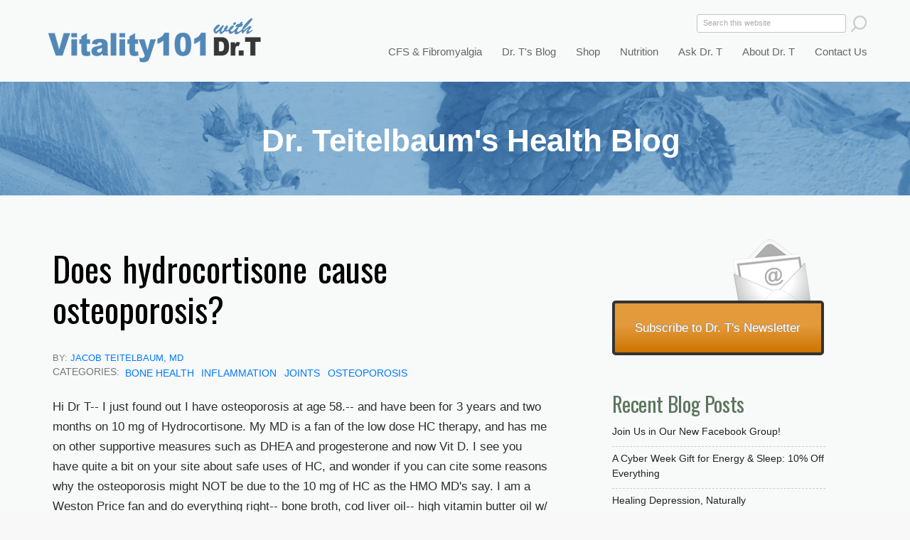

--- FILE ---
content_type: text/html; charset=utf-8
request_url: https://www.vitality101.com/qa/does-hydrocortisone-cause-osteoporosis
body_size: 49243
content:
<!DOCTYPE html>
<!--[if IEMobile 7]><html class="iem7" lang="en" dir="ltr"><![endif]-->
<!--[if lte IE 6]><html class="lt-ie9 lt-ie8 lt-ie7" lang="en" dir="ltr"><![endif]-->
<!--[if (IE 7)&(!IEMobile)]><html class="lt-ie9 lt-ie8" lang="en" dir="ltr"><![endif]-->
<!--[if IE 8]><html class="lt-ie9" lang="en" dir="ltr"><![endif]-->
<!--[if (gte IE 9)|(gt IEMobile 7)]><!--><html lang="en" dir="ltr" prefix="og: http://ogp.me/ns# content: http://purl.org/rss/1.0/modules/content/ dc: http://purl.org/dc/terms/ foaf: http://xmlns.com/foaf/0.1/ rdfs: http://www.w3.org/2000/01/rdf-schema# sioc: http://rdfs.org/sioc/ns# sioct: http://rdfs.org/sioc/types# skos: http://www.w3.org/2004/02/skos/core# xsd: http://www.w3.org/2001/XMLSchema#"><!--<![endif]-->
<head>
<meta charset="utf-8" />
<link rel="shortcut icon" href="https://www.vitality101.com/sites/all/images/favicon.ico" type="image/vnd.microsoft.icon" />
<meta http-equiv="X-UA-Compatible" content="IE=edge, chrome=1" />
<meta name="description" content="Hi Dr T-- I just found out I have osteoporosis at age 58.-- and have been for 3 years and two months on 10 mg of Hydrocortisone. My MD is a fan of the low dose HC therapy, and has me on other supportive measures such as DHEA and progesterone and now Vit D. I see you have quite a bit on your site about safe uses of HC, and wonder if you can cite some reasons why the" />
<meta http-equiv="cleartype" content="on" />
<meta name="viewport" content="width=device-width" />
<meta name="abstract" content="CFS and fibromyalgia are treatable. Find out how from world-leading expert and best-selling author Dr. Jacob Teitelbaum. See how his SHINE protocol can restore your energy." />
<meta name="MobileOptimized" content="width" />
<meta name="HandheldFriendly" content="true" />
<meta name="robots" content="follow, index" />
<meta name="apple-mobile-web-app-capable" content="yes" />
<meta name="keywords" content="CFS,chronic fatigue syndrome,fatigue,fatigue symptoms,chronic fatigue" />
<meta name="generator" content="Drupal 7 (https://drupal.org)" />
<link rel="canonical" href="https://www.vitality101.com/qa/does-hydrocortisone-cause-osteoporosis" />
<link rel="shortlink" href="https://www.vitality101.com/node/4763" />
<meta property="og:title" content="Does hydrocortisone cause osteoporosis?" />
<meta property="og:description" content="Hi Dr T-- I just found out I have osteoporosis at age 58.-- and have been for 3 years and two months on 10 mg of Hydrocortisone. My MD is a fan of the low dose HC therapy, and has me on other supportive measures such as DHEA and progesterone and now Vit D. I see you have quite a bit on your site about safe uses of HC, and wonder if you can cite some reasons why the osteoporosis might NOT be due to the 10 mg of HC as the HMO MD&#039;s say." />
<meta property="og:updated_time" content="2013-07-23T14:17:56-04:00" />
<meta name="twitter:title" content="Does hydrocortisone cause osteoporosis?" />
<meta name="twitter:description" content="Hi Dr T-- I just found out I have osteoporosis at age 58.-- and have been for 3 years and two months on 10 mg of Hydrocortisone. My MD is a fan of the low dose HC therapy, and has me on other" />
<meta property="article:published_time" content="2013-07-23T14:17:01-04:00" />
<meta property="article:modified_time" content="2013-07-23T14:17:56-04:00" />
<meta itemprop="name" content="Does hydrocortisone cause osteoporosis?" />
<meta itemprop="description" content="Hi Dr T-- I just found out I have osteoporosis at age 58.-- and have been for 3 years and two months on 10 mg of Hydrocortisone. My MD is a fan of the low dose HC therapy, and has me on other supportive measures such as DHEA and progesterone and now Vit D. I see you have quite a bit on your site about safe uses of HC, and wonder if you can cite some reasons why the osteoporosis might NOT be due to the 10 mg of HC as the HMO MD&#039;s say." />
<title>Does hydrocortisone cause osteoporosis? | Vitality 101</title>
<style>
@import url("https://www.vitality101.com/modules/system/system.base.css?rtiyqm");
@import url("https://www.vitality101.com/modules/system/system.menus.css?rtiyqm");
@import url("https://www.vitality101.com/modules/system/system.messages.css?rtiyqm");
@import url("https://www.vitality101.com/modules/system/system.theme.css?rtiyqm");
</style>
<style>
@import url("https://www.vitality101.com/modules/comment/comment.css?rtiyqm");
@import url("https://www.vitality101.com/modules/field/theme/field.css?rtiyqm");
@import url("https://www.vitality101.com/modules/node/node.css?rtiyqm");
@import url("https://www.vitality101.com/modules/search/search.css?rtiyqm");
@import url("https://www.vitality101.com/modules/user/user.css?rtiyqm");
@import url("https://www.vitality101.com/sites/all/modules/contrib/views/css/views.css?rtiyqm");
</style>
<style>
@import url("https://www.vitality101.com/sites/all/modules/contrib/ctools/css/ctools.css?rtiyqm");
@import url("https://www.vitality101.com/sites/all/libraries/superfish/css/superfish.css?rtiyqm");
@import url("https://www.vitality101.com/sites/all/libraries/superfish/css/superfish-vertical.css?rtiyqm");
@import url("https://www.vitality101.com/sites/all/libraries/superfish/css/superfish-navbar.css?rtiyqm");
@import url("https://www.vitality101.com/sites/all/modules/contrib/widgets/widgets.css?rtiyqm");
</style>
<link type="text/css" rel="stylesheet" href="https://fonts.googleapis.com/css?family=Oswald" media="all" />
<style media="screen">
@import url("https://www.vitality101.com/sites/all/themes/adaptivetheme/at_core/css/at.settings.style.headings.css?rtiyqm");
@import url("https://www.vitality101.com/sites/all/themes/adaptivetheme/at_core/css/at.settings.style.image.css?rtiyqm");
@import url("https://www.vitality101.com/sites/all/themes/adaptivetheme/at_core/css/at.layout.css?rtiyqm");
</style>
<style>
@import url("https://www.vitality101.com/sites/all/themes/corolla/css/html-elements.css?rtiyqm");
@import url("https://www.vitality101.com/sites/all/themes/corolla/css/forms.css?rtiyqm");
@import url("https://www.vitality101.com/sites/all/themes/corolla/css/tables.css?rtiyqm");
@import url("https://www.vitality101.com/sites/all/themes/corolla/css/page.css?rtiyqm");
@import url("https://www.vitality101.com/sites/all/themes/corolla/css/articles.css?rtiyqm");
@import url("https://www.vitality101.com/sites/all/themes/corolla/css/comments.css?rtiyqm");
@import url("https://www.vitality101.com/sites/all/themes/corolla/css/fields.css?rtiyqm");
@import url("https://www.vitality101.com/sites/all/themes/corolla/css/blocks.css?rtiyqm");
@import url("https://www.vitality101.com/sites/all/themes/corolla/css/navigation.css?rtiyqm");
@import url("https://www.vitality101.com/sites/all/themes/corolla/css/corolla.settings.style.css?rtiyqm");
@import url("https://www.vitality101.com/sites/all/themes/corolla/color/colors.css?rtiyqm");
@import url("https://www.vitality101.com/sites/all/themes/vitality101/css/vitality101.css?rtiyqm");
@import url("https://www.vitality101.com/sites/all/themes/vitality101/css/vitality101RNM.css?rtiyqm");
@import url("https://www.vitality101.com/sites/all/themes/vitality101/css/vitality101RSC.css?rtiyqm");
@import url("https://www.vitality101.com/sites/all/themes/vitality101/css/vitality101.responsive.css?rtiyqm");
</style>
<style media="print">
@import url("https://www.vitality101.com/sites/all/themes/corolla/css/print.css?rtiyqm");
</style>
<link type="text/css" rel="stylesheet" href="https://www.vitality101.com/sites/default/files/adaptivetheme/vitality101_files/vitality101.responsive.layout.css?rtiyqm" media="only screen" />
<style media="screen">
@import url("https://www.vitality101.com/sites/default/files/adaptivetheme/vitality101_files/vitality101.fonts.css?rtiyqm");
</style>

<!--[if (lt IE 9)&(!IEMobile 7)]>
<style media="screen">
@import url("https://www.vitality101.com/sites/default/files/adaptivetheme/vitality101_files/vitality101.lt-ie9.layout.css?rtiyqm");
</style>
<![endif]-->
<script src="https://www.vitality101.com/misc/jquery.js?v=1.4.4"></script>
<script src="https://www.vitality101.com/misc/jquery-extend-3.4.0.js?v=1.4.4"></script>
<script src="https://www.vitality101.com/misc/jquery-html-prefilter-3.5.0-backport.js?v=1.4.4"></script>
<script src="https://www.vitality101.com/misc/jquery.once.js?v=1.2"></script>
<script src="https://www.vitality101.com/misc/drupal.js?rtiyqm"></script>
<script src="https://www.vitality101.com/sites/all/libraries/superfish/jquery.hoverIntent.minified.js?rtiyqm"></script>
<script src="https://www.vitality101.com/sites/all/libraries/superfish/jquery.bgiframe.min.js?rtiyqm"></script>
<script src="https://www.vitality101.com/sites/all/libraries/superfish/superfish.js?rtiyqm"></script>
<script src="https://www.vitality101.com/sites/all/libraries/superfish/supersubs.js?rtiyqm"></script>
<script src="https://www.vitality101.com/sites/all/libraries/superfish/supposition.js?rtiyqm"></script>
<script src="https://www.vitality101.com/sites/all/libraries/superfish/sftouchscreen.js?rtiyqm"></script>
<script>jQuery(function(){
jQuery('#superfish-1').supersubs({minWidth: 20, maxWidth: 40, extraWidth: 1}).superfish({
animation: {opacity:'show'},
speed: 'fast',
autoArrows: false,
dropShadows: false}) .sftouchscreen().supposition();
});</script>
<script>jQuery.extend(Drupal.settings, {"basePath":"\/","pathPrefix":"","setHasJsCookie":0,"ajaxPageState":{"theme":"vitality101","theme_token":"59v6n6QSUlAeySDgTu0dB3EGtCI3wZwTF3SBqO2WNCw","js":{"misc\/jquery.js":1,"misc\/jquery-extend-3.4.0.js":1,"misc\/jquery-html-prefilter-3.5.0-backport.js":1,"misc\/jquery.once.js":1,"misc\/drupal.js":1,"sites\/all\/libraries\/superfish\/jquery.hoverIntent.minified.js":1,"sites\/all\/libraries\/superfish\/jquery.bgiframe.min.js":1,"sites\/all\/libraries\/superfish\/superfish.js":1,"sites\/all\/libraries\/superfish\/supersubs.js":1,"sites\/all\/libraries\/superfish\/supposition.js":1,"sites\/all\/libraries\/superfish\/sftouchscreen.js":1,"0":1},"css":{"modules\/system\/system.base.css":1,"modules\/system\/system.menus.css":1,"modules\/system\/system.messages.css":1,"modules\/system\/system.theme.css":1,"modules\/comment\/comment.css":1,"modules\/field\/theme\/field.css":1,"modules\/node\/node.css":1,"modules\/search\/search.css":1,"modules\/user\/user.css":1,"sites\/all\/modules\/contrib\/views\/css\/views.css":1,"sites\/all\/modules\/contrib\/ctools\/css\/ctools.css":1,"sites\/all\/libraries\/superfish\/css\/superfish.css":1,"sites\/all\/libraries\/superfish\/css\/superfish-vertical.css":1,"sites\/all\/libraries\/superfish\/css\/superfish-navbar.css":1,"sites\/all\/modules\/contrib\/widgets\/widgets.css":1,"https:\/\/fonts.googleapis.com\/css?family=Oswald":1,"sites\/all\/themes\/adaptivetheme\/at_core\/css\/at.settings.style.headings.css":1,"sites\/all\/themes\/adaptivetheme\/at_core\/css\/at.settings.style.image.css":1,"sites\/all\/themes\/adaptivetheme\/at_core\/css\/at.layout.css":1,"sites\/all\/themes\/corolla\/css\/html-elements.css":1,"sites\/all\/themes\/corolla\/css\/forms.css":1,"sites\/all\/themes\/corolla\/css\/tables.css":1,"sites\/all\/themes\/corolla\/css\/page.css":1,"sites\/all\/themes\/corolla\/css\/articles.css":1,"sites\/all\/themes\/corolla\/css\/comments.css":1,"sites\/all\/themes\/corolla\/css\/fields.css":1,"sites\/all\/themes\/corolla\/css\/blocks.css":1,"sites\/all\/themes\/corolla\/css\/navigation.css":1,"sites\/all\/themes\/corolla\/css\/fonts.css":1,"sites\/all\/themes\/corolla\/css\/corolla.settings.style.css":1,"sites\/all\/themes\/corolla\/color\/colors.css":1,"sites\/all\/themes\/vitality101\/css\/vitality101.css":1,"sites\/all\/themes\/vitality101\/css\/vitality101RNM.css":1,"sites\/all\/themes\/vitality101\/css\/vitality101RSC.css":1,"sites\/all\/themes\/vitality101\/css\/vitality101.responsive.css":1,"sites\/all\/themes\/corolla\/css\/print.css":1,"public:\/\/adaptivetheme\/vitality101_files\/vitality101.responsive.layout.css":1,"public:\/\/adaptivetheme\/vitality101_files\/vitality101.fonts.css":1,"public:\/\/adaptivetheme\/vitality101_files\/vitality101.lt-ie9.layout.css":1}},"urlIsAjaxTrusted":{"\/search\/node":true,"\/qa\/does-hydrocortisone-cause-osteoporosis":true}});</script>
</head>
<body class="html not-front not-logged-in one-sidebar sidebar-first page-node page-node- page-node-4763 node-type-article site-name-vitality-101 section-qa color-scheme-default vitality101 bs-n bb-n mb-dd rc-6 rct-6">
  <div id="skip-link">
    <a href="#main-content" class="element-invisible element-focusable">Skip to main content</a>
  </div>
    <div id="page-wrapper"><div id="page" class="page snc-n snw-n sna-l sns-n ssc-n ssw-n ssa-l sss-n btc-uc btw-b bta-l bts-n ntc-n ntw-n nta-l nts-n ctc-n ctw-b cta-l cts-n ptc-n ptw-n pta-l pts-n">



  <div id="header-wrapper"><div class="container clearfix">
  
  <div id="drtphoto"><a href="/"></a></div>
    <header class="clearfix with-logo" role="banner">


      <div class="region region-header"><div class="region-inner clearfix"><div id="block-block-6" class="block block-block no-title odd first block-count-1 block-region-header block-6" ><div class="block-inner clearfix">  
  
  <div class="block-content content"><a href="/"><div id="vitality-top-logo"></div></a></div>
  </div></div><div id="block-block-10" class="block block-block no-title even block-count-2 block-region-header block-10" ><div class="block-inner clearfix">  
  
  <div class="block-content content"><script>
function toggleMenu() {
//#block-search-form show
if((document.getElementById('block-search-form').style.display == "none")||(document.getElementById('block-search-form').style.display == "")){
document.getElementById('block-search-form').style.display = "block";
document.getElementById('block-superfish-1').style.display = "block";
//document.getElementById('logo').style.backgroundImage = "url('/sites/all/themes/vitality101/images/logo-vitality-101-with-background-320.png')";
}else{
document.getElementById('block-search-form').style.display = "none";
document.getElementById('block-superfish-1').style.display = "none";
//document.getElementById('logo').style.backgroundImage = "url('/sites/all/themes/vitality101/images/dr-t-home-splash-screen-320.jpg')";
}
//document.getElementById('block-search-form').style.display = "block";
//  alert ("menu button pressed");
//  alert (document.getElementById('block-search-form').style.display);
}
</script>


<a href="javascript:toggleMenu();" ><div id="button-menu"></div> </a></div>
  </div></div><div id="block-search-form" class="block block-search no-title odd block-count-3 block-region-header block-form"  role="search"><div class="block-inner clearfix">  
  
  <div class="block-content content"><form action="/qa/does-hydrocortisone-cause-osteoporosis" method="post" id="search-block-form" accept-charset="UTF-8"><div><div class="container-inline">
      <h2 class="element-invisible">Search form</h2>
    <div class="form-item form-type-textfield form-item-search-block-form">
  <label class="element-invisible" for="edit-search-block-form--2">Search </label>
 <input title="Enter the terms you wish to search for." onblur="if (this.value == &#039;&#039;) {this.value = &#039;Search&#039;;}" onfocus="if (this.value == &#039;Search this website&#039;) {this.value = &#039;&#039;;}" type="search" id="edit-search-block-form--2" name="search_block_form" value="Search this website" size="20" maxlength="128" class="form-text" />
</div>
<div class="form-actions form-wrapper" id="edit-actions"><input onmouseover="this.src=&#039;/sites/all/themes/vitality101/images/button-search-site-hover.png&#039;" onmouseout="this.src=&#039;/sites/all/themes/vitality101/images/button-search-site.png&#039;" type="image" id="edit-submit" name="submit" src="/sites/all/themes/vitality101/images/button-search-site.png" class="form-submit" /></div><input type="hidden" name="form_build_id" value="form-r8JCJZCU96q9kaHQXWEImhq-lcNo76CKKP8dhpJywOM" />
<input type="hidden" name="form_id" value="search_block_form" />
</div>
</div></form></div>
  </div></div><nav id="block-superfish-1" class="block block-superfish no-title even block-count-4 block-region-header block-1" ><div class="block-inner clearfix">  
  
  <div class="block-content content clearfix"><ul id="superfish-1" class="sf-menu main-menu sf-horizontal sf-style-none"><li id="menu-218-1" class="first sf-depth-1 sf-no-children"><a href="https://secure.endfatigue.com/" class="sf-depth-1 ">Shop for Supplements</a></li><li id="menu-763-1" class="middle sf-depth-1 menuparent"><a href="/cfs-and-fibromyalgia-overview" title="CFS &amp; FM  Hover" class="sf-depth-1  menuparent">CFS &amp; Fibromyalgia</a><ul class="sf-megamenu"><li class="sf-megamenu-wrapper middle sf-depth-1 menuparent"><ol><li id="menu-779-1" class="first sf-depth-2 sf-no-children"><a href="/cfs-and-fibromyalgia-overview" title="CFS &amp; Fibromyalgia Overview" class="sf-depth-2 ">Overview of CFS and Fibromyalgia</a></li><li id="menu-840-1" class="middle sf-depth-2 sf-no-children"><a href="/shine" class="sf-depth-2 ">S.H.I.N.E.® Protocol</a></li><li id="menu-2820-1" class="middle sf-depth-2 sf-no-children"><a href="/cfs-fibromyalgia/testimonials" class="sf-depth-2 ">What S.H.I.N.E.® Users Say</a></li><li id="menu-847-1" class="middle sf-depth-2 sf-no-children"><a href="/cfs-fms-checklist" class="sf-depth-2 ">How to Diagnose: Take This Quiz</a></li><li id="menu-3254-1" class="middle sf-depth-2 sf-no-children"><a href="/energy-analysis-program" title="Energy Analysis Program" class="sf-depth-2 ">Energy Analysis Program</a></li><li id="menu-2628-1" class="middle sf-depth-2 sf-no-children"><a href="/helpful-resources" class="sf-depth-2 ">Helpful Tools &amp; Resources</a></li><li id="menu-2627-1" class="middle sf-depth-2 sf-no-children"><a href="/health-a-z/health-videos" class="sf-depth-2 ">Videos on CFS/FMS Recovery</a></li><li id="menu-441-1" class="middle sf-depth-2 sf-no-children"><a href="/find-practitioners" class="sf-depth-2 ">Find a CFS/FMS Practitioner</a></li><li id="menu-617-1" class="middle sf-depth-2 sf-no-children"><a href="/join-support-group" title="Join A Support Group" class="sf-depth-2 ">Find a CFS/FMS Support Group</a></li><li id="menu-782-1" class="middle sf-depth-2 sf-no-children"><a href="/research-studies" title="Research Studies" class="sf-depth-2 ">Research Studies</a></li><li id="menu-843-1" class="middle sf-depth-2 sf-no-children"><a href="/make-an-appointment-with-dr-t" class="sf-depth-2 ">Make an Appointment With Dr. T</a></li><li id="menu-1451-1" class="last sf-depth-2 sf-no-children"><a href="/health-a-z-articles/31" class="sf-depth-2 ">CFS &amp; Fibromyalgia Articles</a></li></ol></li></ul></li><li id="menu-775-1" class="middle sf-depth-1 menuparent"><a href="/health-a-z%20" title="Dr. T&#039;s Health Blog" class="sf-depth-1  menuparent">Dr. T&#039;s Blog</a><ul class="sf-megamenu"><li class="sf-megamenu-wrapper middle sf-depth-1 menuparent"><ol><li id="menu-1793-1" class="first sf-depth-2 sf-no-children"><a href="/recent-blog-posts" title="Recent Posts" class="sf-depth-2 ">Recent Posts</a></li><li id="menu-1794-1" class="middle sf-depth-2 sf-no-children"><a href="/health-a-z" title="Blog Categories A-Z" class="sf-depth-2 ">Blog Categories A-Z</a></li><li id="menu-2535-1" class="last sf-depth-2 sf-no-children"><a href="/health-a-z/health-videos" class="sf-depth-2 ">Dr. T&#039;s Health Videos</a></li></ol></li></ul></li><li id="menu-2821-1" class="middle sf-depth-1 sf-no-children"><a href="https://endfatigue.com/shop/" target="_blank" class="sf-depth-1 ">Shop</a></li><li id="menu-1452-1" class="middle sf-depth-1 menuparent"><a href="/nutrition-overview/herbals-vitamins-and-minerals" class="sf-depth-1  menuparent">Nutrition</a><ul class="sf-megamenu"><li class="sf-megamenu-wrapper middle sf-depth-1 menuparent"><ol><li id="menu-902-1" class="first sf-depth-2 sf-no-children"><a href="/nutrition-overview/herbals-vitamins-and-minerals" class="sf-depth-2 ">Herbals, Vitamins &amp; Minerals</a></li><li id="menu-2626-1" class="last sf-depth-2 sf-no-children"><a href="/supplements-that-help-fatigue" title="Our Most Popular Supplements" class="sf-depth-2 ">Most Popular Supplements</a></li></ol></li></ul></li><li id="menu-914-1" class="middle sf-depth-1 menuparent"><a href="/ask-dr-t" class="sf-depth-1  menuparent">Ask Dr. T</a><ul class="sf-megamenu"><li class="sf-megamenu-wrapper middle sf-depth-1 menuparent"><ol><li id="menu-915-1" class="first sf-depth-2 sf-no-children"><a href="/ask-dr-t" class="sf-depth-2 ">Previous Q&amp;A</a></li><li id="menu-916-1" class="last sf-depth-2 sf-no-children"><a href="/submit-question" class="sf-depth-2 ">Submit a Question</a></li></ol></li></ul></li><li id="menu-778-1" class="middle sf-depth-1 menuparent"><a href="/about-dr-teitelbaum" class="sf-depth-1  menuparent">About Dr. T</a><ul class="sf-megamenu"><li class="sf-megamenu-wrapper middle sf-depth-1 menuparent"><ol><li id="menu-791-1" class="first sf-depth-2 sf-no-children"><a href="/about-dr-teitelbaum" title="About Dr. T" class="sf-depth-2 ">About Dr. T</a></li><li id="menu-838-1" class="middle sf-depth-2 sf-no-children"><a href="/print" class="sf-depth-2 ">In the News: Print</a></li><li id="menu-839-1" class="middle sf-depth-2 sf-no-children"><a href="/broadcast" class="sf-depth-2 ">In the News: Broadcast</a></li><li id="menu-835-1" class="middle sf-depth-2 sf-no-children"><a href="/press-kit" class="sf-depth-2 ">Press Kit</a></li><li id="menu-2625-1" class="last sf-depth-2 sf-no-children"><a href="/make-an-appointment-with-dr-t" class="sf-depth-2 ">Make an Appointment with Dr. T</a></li></ol></li></ul></li><li id="menu-3250-1" class="last sf-depth-1 sf-no-children"><a href="/contact-us" class="sf-depth-1 ">Contact Us</a></li></ul></div>
  </div></nav><section id="block-block-15" class="block block-block odd last block-count-5 block-region-header block-15" ><div class="block-inner clearfix">  
      <h2 class="block-title element-invisible">Crouse Block</h2>
  
  <div class="block-content content"><!-- Add this code to "Crouse Block"  -->

<!-- Header "CFS & Fibromyalgia" group of pages -->

<div class="fullwidth-title-cfs">CFS & Fibromyalgia</div>
<div class="fullwidth-title-practitioners">Find a Practitioner</div>
<div class="fullwidth-title-supportgroup">Find a Support Group</div>
<div class="fullwidth-title-helpful-resources">Find Helpful Resources</div>
<div class="fullwidth-title-testimonials">Testimonials</div>
<div class="fullwidth-title-eap">A Tool to Improve Your Energy </div>

<!-- Header "CFS Checklist" group of pages -->

<div class="fullwidth-title-quiz">CFS/FMS Quiz </div>
<div class="fullwidth-title-helpful-links">Other Resources on the Web </div>

<!-- Header "SHINE" group of pages -->

<div class="fullwidth-title-shine">The S.H.I.N.E.&reg;  Protocol</div>

<!-- Header "See Supplements" group of pages -->

<div class="fullwidth-title-supplements">Supplements That Help</div>

<!-- Header "Research" group of pages -->

<div class="fullwidth-title-research">Research Studies</div>

<!-- "Blog" group of pages -->

<div class="fullwidth-title-blog-post">Dr. Teitelbaum's Health Blog</div>
<div class="fullwidth-title-blog">Dr. Teitelbaum's Health Blog</div>
<div class="fullwidth-title-recent-blog-posts ">Dr. Teitelbaum's Health Blog</div>
<div class="fullwidth-title-cfs-articles">Dr. Teitelbaum's Health Blog</div>
<div class="fullwidth-title-videos">Dr. Teitelbaum's Health Videos</div>
<div class="fullwidth-title-key-articles">Key Articles From Dr. Teitelbaum's Blog</div>


<!-- Nutrition group of pages -->

<div class="fullwidth-title-nutrition">Nutrition</div>

<!-- About Dr. T group of pages -->

<div class="fullwidth-title-about-drt">Jacob Teitelbaum, M.D.</div>
<div class="fullwidth-title-pubs">Jacob Teitelbaum, M.D.</div>
<div class="fullwidth-title-appointments">Make an Appointment</div>
<div class="fullwidth-title-qa">Ask Dr. Teitelbaum</div>

<!-- In the News group of pages -->

<div class="fullwidth-title-media">Dr. Teitelbaum in the News</div>
<div class="fullwidth-title-print-continued">Dr. Teitelbaum in the News</div>

<!-- In the News group of pages -->

<div class="fullwidth-title-drt-videos">Dr. Teitelbaum's Health Videos</div>

<!-- Landing Pages -->

<div class="fullwidth-title-landingpage"> A Fantastic Start for Feeling Great! </div>

<div class="fullwidth-title-landing-cfs"> CFS & Fibromyalgia Are Treatable </div>

<div class="fullwidth-title-landing-fftf">Help for CFS, FMS & Long-Haulers  </div>

<div class="fullwidth-title-landing-ses"> New Pairing Provides Big Benefits </div>

<div class="fullwidth-title-landing-covid-book"> Help for Long COVID </div></div>
  </div></section></div></div>
    </header>
  </div></div>

  
      <div id="secondary-content-wrapper"><div class="container clearfix">
      <div class="region region-secondary-content"><div class="region-inner clearfix"><div id="block-block-8" class="block block-block no-title odd first last block-count-6 block-region-secondary-content block-8" ><div class="block-inner clearfix">  
  
  <div class="block-content content"><p> </p>
</div>
  </div></div></div></div>    </div></div>
   
  
  <div id="content-wrapper"><div class="container">

    <div id="columns"><div class="columns-inner clearfix">
      <div id="content-column"><div class="content-inner">

        
                <section id="main-content" role="main">

          
          <div class="content-margin"><div class="content-style">

            
            
                                    
            
          <div id="content"><div id="block-system-main" class="block block-system no-title odd first block-count-7 block-region-content block-main" >  
  
  <article id="node-4763" class="node node-article article odd node-full ia-r clearfix" about="/qa/does-hydrocortisone-cause-osteoporosis" typeof="sioc:Item foaf:Document" role="article">
  <div class="node-inner">

    
              <header class="node-header">

                  <h1 class="node-title" rel="nofollow">
                          Does hydrocortisone cause osteoporosis?                      </h1>
        
        
<div class="article-pub-categories">
<div class='jacob-author-below-title'>BY: <a rel='author' href='/about-dr-teitelbaum'>Jacob Teitelbaum, MD</a></div><div class=blog-pub-date>Published: July 23, 2013</div>        <div class="article-categories">Categories: </div><div class="field field-name-field-health-a-z field-type-taxonomy-term-reference field-label-hidden view-mode-full"><ul class="field-items"><li class="field-item even"><a href="/health-a-z-articles/4" typeof="skos:Concept" property="rdfs:label skos:prefLabel" datatype="">Bone Health</a></li><li class="field-item odd"><a href="/health-a-z-articles/66" typeof="skos:Concept" property="rdfs:label skos:prefLabel" datatype="">Inflammation</a></li><li class="field-item even"><a href="/health-a-z-articles/177" typeof="skos:Concept" property="rdfs:label skos:prefLabel" datatype="">Joints</a></li><li class="field-item odd"><a href="/health-a-z-articles/83" typeof="skos:Concept" property="rdfs:label skos:prefLabel" datatype="">Osteoporosis</a></li></ul></div>       </div>
        
      </header>
        <span property="dc:title" content="Does hydrocortisone cause osteoporosis?" class="rdf-meta element-hidden"></span>
    <div class="node-content">
        <div class="field field-name-body field-type-text-with-summary field-label-hidden view-mode-full"><div class="field-items"><div class="field-item even" property="content:encoded"><p>Hi Dr T-- I just found out I have osteoporosis at age 58.-- and have been for 3 years and two months on 10 mg of Hydrocortisone. My MD is a fan of the low dose HC therapy, and has me on other supportive measures such as DHEA and progesterone and now Vit D. I see you have quite a bit on your site about safe uses of HC, and wonder if you can cite some reasons why the osteoporosis might NOT be due to the 10 mg of HC as the HMO MD's say. I am a Weston Price fan and do everything right-- bone broth, cod liver oil-- high vitamin butter oil w/ vit K-- all the healthy fats-- and NO poor quality foods. I do yoga and pilates and get good quality sleep. My adrenals have been exhausted for 20 years-- due I think to undiagnosed sleep apnea. Everything points to the HC being the cause, and I don't want to hate my MD, so am contacting you. 4 months after beginning HC treatment-- I got an Xray of my lower lumbar: left sided pedicle stress fractures of 3 of the vertebrae. I wonder in retrospect if that was a sign that I was not a candidate? I had prior cervical DGD years before going on HC. As I tirate down off of HC completely-- (now down to 7mg) I am very inflamed and tired. I am also titrating down on Armour thyroid and have gone from 90 mg to 60 with hair loss normalizing. I never even noticed any benefit from being on the HC in the first place! Thank you!</p>
<h2>Answer</h2>
<p>We often see osteoporosis in people who need the HC, finding this to be present before they begin the HC. The statements by your physicians that the 10 mg of HC is the cause of your osteoporosis is simply not based on science, but on misconceptions relating to higher doses that they use. Attached is a <a href="http://www.annrheumdis.com/supplemental">review looking at the safety of low dosing</a>, which they consider 5 mg of prednisone daily, which is equivalent to 25 mg of HC, or 2 1/2 X the dose you have been on. They note:"Data from the four extensively reviewed trials on low dose GC in RA showed that BMD loss over 2 years of low dose prednisone is not significantly different from that with placebo So you don't need to hate your doctor;-) Also, see an <a href="http://www.vitality101.com/health-a-z/Osteoporosis-and_osteopenia_loss_bone_density">article on how to improve bone density</a>. (I have lowered the calcium recommendation to 400-600 mg a day, taken with magnesium and Vit D at the same time).</p>
<p>L&amp;B,<br />
Dr. T</p>
</div></div></div>    </div>
    <div id='container-jacob-bio-for-blog'>
    <div class='jacob-bio-pic-for-blog'>
    <img src='/sites/all/images/jacob-teitelbaum-on-home-bottom.jpg' alt='Jacob Teitelbaum, MD' border='0' >
    </div>
   <p><a rel='author' href='https://vitality101.com/about-dr-teitelbaum'>Jacob Teitelbaum, M.D.</a>  is one of the most frequently quoted post viral CFS,  fibromyalgia, energy, sleep and pain medical authorities in the world. He is  the author of 12 books including <em><a href='https://amzn.to/3XiRP6q'>You Can Heal from Long Covid</a></em>,  the best-selling <em><a href='https://smile.amazon.com/dp/0593421507/ref=as_sl_pc_tf_til?tag=drt09-20&linkCode=w00&linkId=be4fc1983563677829a7bc1af84ef045&creativeASIN=0593421507'>From Fatigued to Fantastic!</a></em>, <em><a href='http://www.amazon.com/Pain-Free-1-2-3-Program-Eliminating/dp/0071464573/ref=la_B000APR2ZG_1_4?ie=UTF8&qid=1355769602&sr=1-4'>Pain Free  1-2-3</a></em>, <em> <a href='https://www.amazon.com/Complete-Guide-Beating-Addiction-Great/dp/1592336787'>The Complete Guide to Beating Sugar Addiction</a></em>, <em><a href='http://www.amazon.com/Real-Cause-Cure-causes-problems/dp/1605292028/ref=la_B000APR2ZG_1_2?ie=UTF8&qid=1355769602&sr=1-2'>Real Cause Real Cure</a></em>,  <em><a href='https://www.amazon.com/Fatigue-Fibromyalgia-Solution-Essential-Overcoming/dp/1583335145/ref=sr_1_1'>The Fatigue and Fibromyalgia Solution</a></em>, and the popular  free Smart Phone app <a href='https://www.vitality101.com/cures-a-z'>Cures A-Z</a>. He is the lead author of <a href='https://vitality101.com/research-studies'>eight research studies</a> and three  medical textbook chapters on effective treatment for fibromyalgia and chronic  fatigue syndrome. Dr. Teitelbaum appears often as a <a href='https://vitality101.com/broadcast'>guest on news and talk  shows nationwide</a>, including past appearances on Good Morning America, The Dr.  Oz Show, Oprah &amp; Friends, CNN, and FoxNewsHealth. </p>
<p>Websites: <a href='https://vitality101.com'>Vitality101.com</a> | <a href='https://endfatigue.com'>EndFatigue.com</a><br>Facebook  Support Group: <a href='https://www.facebook.com/groups/recoveringfromfibromyalgiachronicfatigueand'>Recovering from Fibromyalgia, Chronic Fatigue, and Long COVID </a><br>
<a href='https://www.facebook.com/JacobTeitelbaumMD/'>Facebook  Page</a> | <a href='https://www.instagram.com/jacobteitelbaummd/'>Instagram</a></p>
    </div>    

    



  </div>
</article>

  </div><div id="block-widgets-s-socialmedia-share-default" class="block block-widgets no-title even last block-count-8 block-region-content block-s-socialmedia-share-default" >  
  
  <div id="widgets-element-socialmedia_share-default" class="widgets widgets-set widgets-set-horizontal widgets-style-horizontal"><div id="widgets-element-socialmedia_addthis-email" class="widgets widgets-element widgets-element-horizontal widgets-style-horizontal"><a class="addthis_button_email"?]><img src="/sites/all/modules/custom/socialmedia/icons/levelten/glossy/32x32/email.png" alt="e-mail icon" ></a></div><div id="widgets-element-socialmedia_socialmedia-facebook-share-button" class="widgets widgets-element widgets-element-horizontal widgets-style-horizontal"><a href="//www.facebook.com/sharer.php?u=https://vitality101.com/qa/does-hydrocortisone-cause-osteoporosis&t=Does hydrocortisone cause osteoporosis?" title="Visit DrTeitelbaum on Facebook" target="_blank"><img src="/sites/all/modules/custom/socialmedia/icons/levelten/glossy/32x32/facebook.png" alt="Facebook icon" ></a></div><div id="widgets-element-socialmedia_socialmedia-twitter-share-button" class="widgets widgets-element widgets-element-horizontal widgets-style-horizontal"><a href="//twitter.com/share?url=https://vitality101.com/qa/does-hydrocortisone-cause-osteoporosis&text=Does hydrocortisone cause osteoporosis? https://vitality101.com/qa/does-hydrocortisone-cause-osteoporosis via @drt" title="Tweet this" target="_blank"><img src="/sites/all/modules/custom/socialmedia/icons/levelten/glossy/32x32/twitter.png" alt="Twitter icon" ></a></div><div id="widgets-element-socialmedia_socialmedia-google-share-button" class="widgets widgets-element widgets-element-horizontal widgets-style-horizontal"><a href="//www.google.com/bookmarks/mark?op=add&bkmk=https://vitality101.com/qa/does-hydrocortisone-cause-osteoporosis&title=Does hydrocortisone cause osteoporosis?" title="Bookmark on Google" target="_blank"><img src="/sites/all/modules/custom/socialmedia/icons/levelten/glossy/32x32/google.png" alt="Google icon" ></a></div><div id="widgets-element-socialmedia_socialmedia-linkedin-share-button" class="widgets widgets-element widgets-element-horizontal widgets-style-horizontal"><a href="//www.linkedin.com/shareArticle?mini=true&url=https://vitality101.com/qa/does-hydrocortisone-cause-osteoporosis&title=Does hydrocortisone cause osteoporosis?" title="Share on LinkedIn" target="_blank"><img src="/sites/all/modules/custom/socialmedia/icons/levelten/glossy/32x32/linkedin.png" alt="LinkedIn icon" ></a></div><div class="widgets-clear"></div></div><script type="text/javascript" src="//s7.addthis.com/js/250/addthis_widget.js#pubid="></script>
  </div></div>

          
          </div></div>
        </section>

        
      </div></div>

      <div class="region region-sidebar-first sidebar"><div class="region-inner clearfix"><section id="block-block-16" class="block block-block odd first block-count-9 block-region-sidebar-first block-16" ><div class="block-inner clearfix">  
      <h2 class="block-title">Suggested Next Topics</h2>
  
  <div class="block-content content"><!-- Learn About CFS & Fibromyalgia -->

<div class="suggested-topics-learn-cfs">
<div class="container-suggested-topic"><span class="suggested-topic"><a href="/health-a-z/health-videos">Watch CFS/FMS Videos &raquo;</a></span></div>
<div class="container-suggested-topic"><span class="suggested-topic"><a href="/cfs-fms-checklist">Take the CFS/FMS Quiz &raquo;</a></span></div>
<div class="container-suggested-topic"><span class="suggested-topic"><a href="/shine">Get Well with S.H.I.N.E.&reg; &raquo;</a></span></div>
<div class="container-suggested-topic"><span class="suggested-topic"><a href="/supplements-that-help-fatigue"> Get Nutritional Support &raquo;</a></span></div>
</div>

<!-- Take the Quiz -->

<div class="suggested-topics-checklist">
<div class="container-suggested-topic"><span class="suggested-topic"><a href="/shine">Get Well with S.H.I.N.E.&reg; &raquo;</a></span></div>
<div class="container-suggested-topic"><span class="suggested-topic"><a href="/supplements-that-help-fatigue"> Get Nutritional Support &raquo;</a></span></div>
</div>

<!-- SHINE -->

<div class="suggested-topics-shine">
<div class="container-suggested-topic"><span class="suggested-topic"><a href="http://www.energyanalysisprogram.com">Do the Energy Analysis Program &raquo;</a></span></div>
<div class="container-suggested-topic"><span class="suggested-topic"><a href="/find-practitioners">Find a Practitioner &raquo;</a></span></div>
<div class="container-suggested-topic"><span class="suggested-topic"><a href="/make-an-appointment-with-dr-t">Make an Appointment with Dr. T &raquo;</a></span></div>
</div>

<!-- See Supplements -->

<div class="suggested-topics-supplements">

<div class="container-suggested-topic"><span class="suggested-topic"><a href="http://www.energyanalysisprogram.com">Do the Energy Analysis Program &raquo;</a></span></div>
</div>

<!-- CFS/ FMS Videos -->

<div class="suggested-topics-videos">
<div class="container-suggested-topic"><span class="suggested-topic"><a href="/shine">Get Well with S.H.I.N.E.&reg; &raquo;</a></span></div>
<div class="container-suggested-topic"><span class="suggested-topic"><a href="http://www.energyanalysisprogram.com">Do the Energy Analysis Program &raquo;</a></span></div>
<div class="container-suggested-topic"><span class="suggested-topic"><a href="/supplements-that-help-fatigue"> Get Nutritional Support &raquo;</a></span></div>
</div>

<!-- Find a Practitioner -->

<div class="suggested-topics-practitioners">
<div class="container-suggested-topic"><span class="suggested-topic"><a href="/make-an-appointment-with-dr-t">Make an Appointment with Dr. T &raquo;</a></span></div>
<div class="container-suggested-topic"><span class="suggested-topic"><a href="/shine">Get Well with S.H.I.N.E.&reg; &raquo;</a></span></div>
</div>

<!-- Make an Appointment -->

<div class="suggested-topics-appointments">
<div class="container-suggested-topic"><span class="suggested-topic"><a href="/supplements-that-help-fatigue"> Get Nutritional Support &raquo;</a></span></div>
<div class="container-suggested-topic"><span class="suggested-topic"><a href="http://www.energyanalysisprogram.com">Do the Energy Analysis Program &raquo;</a></span></div>
</div>



</div>
  </div></section><div id="block-block-9" class="block block-block no-title even block-count-10 block-region-sidebar-first block-9" ><div class="block-inner clearfix">  
  
  <div class="block-content content"><div class="sidebar-newsletter">
<div class="efbutton button-large button-orange" >
  <a href="/subscribe-to-newsletter" >Subscribe to Dr. T's Newsletter</a>
</div>
</div></div>
  </div></div><section id="block-views-recent-articles-block" class="block block-views odd block-count-11 block-region-sidebar-first block-recent-articles-block" ><div class="block-inner clearfix">  
      <h2 class="block-title">Recent Blog Posts</h2>
  
  <div class="block-content content"><div class="view view-recent-articles view-id-recent_articles view-display-id-block view-dom-id-de7b212e76ea87c2f5fd9ba70f36a8f6">
        
  
  
      <div class="view-content">
        <div class="views-row views-row-1 views-row-odd views-row-first">
      
  <div class="views-field views-field-title">        <span class="field-content"><a href="/health-a-z/new-facebook-group-fibromyalgia-fatigue-long-covid">Join Us in Our New Facebook Group!</a></span>  </div>  </div>
  <div class="views-row views-row-2 views-row-even">
      
  <div class="views-field views-field-title">        <span class="field-content"><a href="/health-a-z/cyber-week-sale-2025-11-25">A Cyber Week Gift for Energy &amp; Sleep: 10% Off Everything</a></span>  </div>  </div>
  <div class="views-row views-row-3 views-row-odd views-row-last">
      
  <div class="views-field views-field-title">        <span class="field-content"><a href="/health-a-z/healing-depression-naturally">Healing Depression, Naturally</a></span>  </div>  </div>
    </div>
  
  
  
      
<div class="more-link">
  <a href="/health-a-z">
    See all  Blog Posts  </a>
</div>
  
  
  
</div></div>
  </div></section><section id="block-block-13" class="block block-block even block-count-12 block-region-sidebar-first block-13" ><div class="block-inner clearfix">  
      <h2 class="block-title">What S.H.I.N.E.® Users Say</h2>
  
  <div class="block-content content"><div class="sidebar-testimonials">
<div class="efbutton button-large button-orange" >
  <a href="/cfs-fibromyalgia/testimonials" >S.H.I.N.E.&reg; User Testimonials</a>
</div>
</div>

<div class="sidebar-appointments">
<div class="efbutton button-large button-orange" >
  <a href="/make-an-appointment-with-dr-t" >Make an Appointment with Dr. T</a>
</div>
</div></div>
  </div></section><section id="block-views-fun-stuff-block" class="block block-views odd last block-count-13 block-region-sidebar-first block-fun-stuff-block" ><div class="block-inner clearfix">  
      <h2 class="block-title">Recent Fun Stuff</h2>
  
  <div class="block-content content"><div class="view view-fun-stuff view-id-fun_stuff view-display-id-block view-dom-id-b54d58a15f1dab4bab687aa08a907215">
        
  
  
      <div class="view-content">
        <div class="views-row views-row-1 views-row-odd views-row-first">
      
  <div class="views-field views-field-title">        <span class="field-content"><a href="/fun/quotes-from-standup-comic-steven-wright">Quotes from Standup Comic Steven Wright</a></span>  </div>  </div>
  <div class="views-row views-row-2 views-row-even">
      
  <div class="views-field views-field-title">        <span class="field-content"><a href="/joyful-dog-owner-reunions">Dogs Joyfully Reuniting with Their Owners</a></span>  </div>  </div>
  <div class="views-row views-row-3 views-row-odd views-row-last">
      
  <div class="views-field views-field-title">        <span class="field-content"><a href="/fun/shelter-dogs-finding-out-theyve-been-adopted">Shelter Dogs Finding Out They&#039;ve Been Adopted</a></span>  </div>  </div>
    </div>
  
  
  
      
<div class="more-link">
  <a href="/funstuff">
    See all Fun Stuff  </a>
</div>
  
  
  
</div></div>
  </div></section></div></div>      
    </div></div>
  </div></div>

      <div id="tertiary-content-wrapper"><div class="container clearfix">
      <div class="region region-tertiary-content"><div class="region-inner clearfix"><div id="block-block-3" class="block block-block no-title odd first block-count-14 block-region-tertiary-content block-3" ><div class="block-inner clearfix">  
  
  <div class="block-content content"><h3 >Dr. T's Favorite Supplements for Optimal Energy and Health!</h3>
<div class="rsc-footer-for-endfatigue"> <a href="https://www.endfatigue.com/"><img alt="End Fatigue Supplement Store" src="/sites/all/images/home-good-better-best-2023-04.jpg" /></a>
</div>
<div class="home-visit-store-button-footer">
  <div class="efbutton rsc-button-medium-footer button-orange" > <a href="https://www.endfatigue.com/" >Shop for Supplements</a> </div>
</div>
</div>
  </div></div><div id="block-block-4" class="block block-block no-title even block-count-15 block-region-tertiary-content block-4" ><div class="block-inner clearfix">  
  
  <div class="block-content content"><h3>CFS &amp; Fibromyalgia</h3>
<ul>
<li><a href="/cfs-and-fibromyalgia-overview">Overview</a></li>
<li><a href="/health-a-z-articles/31">Articles</a></li>
<li><a href="/research-studies">Dr. T's Published Research</a></li>
</ul>
<h3>CFS Tools &amp; Support</h3>
<ul>
<li><a href="/find-practitioners">Find a CFS/FMS Practitioner</a></li>
<li><a href="/join-support-group">Find a CFS/FMS Support Group</a></li>
<li><a href="/cfs-fms-checklist">CFS/Fibromyalgia Checklist</a></li>
<li><a href="/private-counseling">Private Consultations</a></li>
<li><a href="https://vitality101.learnupon.com/store">Dr. T's Online Training</a></li>
</ul>
</div>
  </div></div><div id="block-block-5" class="block block-block no-title odd last block-count-16 block-region-tertiary-content block-5" ><div class="block-inner clearfix">  
  
  <div class="block-content content"><h3>General Health Info</h3><ul><li><a href="/health-a-z">Health Topics A-Z</a></li><li><a href="/nutrition-guide">Nutrition Guide</a></li><li><a href="/shine">S.H.I.N.E.&reg; Protocol</a></li></ul><h3>Social &amp; Contact</h3><ul><li><a href="/subscribe-to-newsletter">Subscribe to Our Free Newsletter</a></li>
  <li><a href="/Contact-Us">Contact Us</a></li>
  <li><a href="/privacy-policy">Privacy Policy</a></li>
</ul>

<div id="container-footer-social-row">
<div class="container-footer-social-icon">
  <a href="https://www.facebook.com/JacobTeitelbaumMD">	<img src="/sites/all/images/footer-facebook.png" width="45" height="45" alt="Like Me on Facebook"></a></div>
<div class="container-footer-social-icon">
	<a href="https://twitter.com/EndFatigue"><img src="/sites/all/images/footer-twitter.png" width="45" height="45" alt="Follow Me on Twitter"></a></div>
<div class="container-footer-social-icon"> <a href="https://www.linkedin.com/in/jacob-teitelbaum-m-d-05582214/"><img src="/sites/all/images/footer-linkedin.png" width="45" height="45" alt="Connect with Me on LinkedIn"></a></div>
<div class="container-footer-social-icon"> <a href="https://www.instagram.com/jacobteitelbaummd/"><img src="/sites/all/images/footer-instagram.png" width="45" height="45" alt="Connect with Me on LinkedIn" /></a></div>
</div>











</div>
  </div></div></div></div>    </div></div>
  
  
      <div id="footer-wrapper"><div class="container clearfix">
      <footer class="clearfix" role="contentinfo">
        <div class="region region-footer"><div class="region-inner clearfix"><div id="block-block-1" class="block block-block no-title odd first block-count-17 block-region-footer block-1" ><div class="block-inner clearfix">  
  
  <div class="block-content content"><p class="fdadisclaimer">*These statements have not been evaluated by the Food and Drug Administration. This product is not intended to diagnose, treat, cure, or prevent any disease. </p>
<p>The information provided on this site is intended for your general knowledge only and is not a substitute for professional medical advice or treatment for specific medical conditions.  Always seek the advice of your physician or other qualified health care provider with any questions you may have regarding a medical condition. </p>
</div>
  </div></div><div id="block-block-2" class="block block-block no-title even block-count-18 block-region-footer block-2" ><div class="block-inner clearfix">  
  
  <div class="block-content content">Copyright &copy; 2026 by From Fatigued To Fantastic, LLC.<br>
End Fatigue®, Vitality 101®, S.H.I.N.E.®, and Dr. Teitelbaum's Smart Energy System® are the registered trademarks of From Fatigued to Fantastic, LLC. All rights reserved. 
<br>
| <a href="/">Home</a> | <a href="/user/login">Site Admin</a> |</div>
  </div></div><div id="block-block-12" class="block block-block no-title odd last block-count-19 block-region-footer block-12" ><div class="block-inner clearfix">  
  
  <div class="block-content content"><!-- Google tag (gtag.js) -->
<script async src="https://www.googletagmanager.com/gtag/js?id=G-1Z0X47PJ4N"></script>
<script>
  window.dataLayer = window.dataLayer || [];
  function gtag(){dataLayer.push(arguments);}
  gtag('js', new Date());

  gtag('config', 'G-1Z0X47PJ4N');
</script>

<!-- Facebook Pixel Code -->
<script>
!function(f,b,e,v,n,t,s)
{if(f.fbq)return;n=f.fbq=function(){n.callMethod?
n.callMethod.apply(n,arguments):n.queue.push(arguments)};
if(!f._fbq)f._fbq=n;n.push=n;n.loaded=!0;n.version='2.0';
n.queue=[];t=b.createElement(e);t.async=!0;
t.src=v;s=b.getElementsByTagName(e)[0];
s.parentNode.insertBefore(t,s)}(window,document,'script',
'https://connect.facebook.net/en_US/fbevents.js');
fbq('init', '1667930336697269'); 
fbq('track', 'PageView');
</script>
<noscript>
<img height="1" width="1" src="https://www.facebook.com/tr?id=1667930336697269&ev=PageView&noscript=1"/>
</noscript>
<!-- End Facebook Pixel Code -->
<script>
//Initialize 320 menu to not show
document.getElementById('block-search-form').style.display = "none";
document.getElementById('block-superfish-1').style.display = "none";
</script>
<!-- Google Tag Manager -->
<script>(function(w,d,s,l,i){w[l]=w[l]||[];w[l].push({'gtm.start': new Date().getTime(),event:'gtm.js'});var f=d.getElementsByTagName(s)[0],
j=d.createElement(s),dl=l!='dataLayer'?'&l='+l:'';j.async=true;j.src='https://www.googletagmanager.com/gtm.js?id='+i+dl;f.parentNode.insertBefore(j,f);
})(window,document,'script','dataLayer','GTM-PGT34FH');</script>
<!-- End Google Tag Manager -->
</div>
  </div></div></div></div>      </footer>
    </div></div>
  
  
</div></div>
  </body>
</html>
